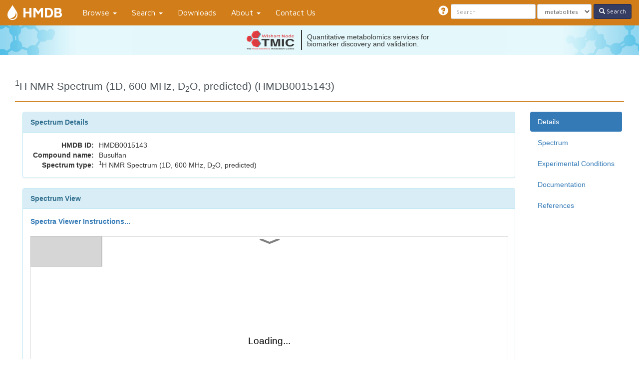

--- FILE ---
content_type: text/html; charset=utf-8
request_url: https://hmdb.ca/spectra/nmr_one_d/103270
body_size: 5752
content:
<!DOCTYPE html><html><head><link href="/assets/favicon-9531cde275d5419775671ec3320c1245747b762c98fb8c2d800f1ddfdb4f42c9.png" rel="icon" type="image/png" /><meta content="width=device-width, initial-scale=1.0" name="viewport" /><meta content="text/html; charset=UTF-8" http-equiv="Content-Type" /><title>Human Metabolome Database: 1H NMR Spectrum (1D, 600 MHz, D2O, predicted) (HMDB0015143)</title><link rel="stylesheet" media="all" href="/assets/application-b70dd1c08f568ecaf6e6eb20561c1a274178af5b7c630150e26b47b1c67b70ea.css" data-turbolinks-track="true" /><script src="/assets/application-9351f16d367aa2d8966bc198ecb2bdc9bac4be06d83045f838969322e76cb226.js" media="all" data-turbolinks-track="true"></script><!-- HTML5 Shim and Respond.js IE8 support of HTML5 elements and media queries -->
<!--[if lt IE 9]>
  <script src="https://oss.maxcdn.com/libs/html5shiv/3.7.0/html5shiv.js"></script>
  <script src="https://oss.maxcdn.com/libs/respond.js/1.4.2/respond.min.js"></script>
<![endif]--><script type="text/javascript">
(function(i,s,o,g,r,a,m){i['GoogleAnalyticsObject']=r;i[r]=i[r]||function(){
(i[r].q=i[r].q||[]).push(arguments)},i[r].l=1*new Date();a=s.createElement(o),
m=s.getElementsByTagName(o)[0];a.async=1;a.src=g;m.parentNode.insertBefore(a,m)
})(window,document,'script','//www.google-analytics.com/analytics.js','ga');
ga("create","UA-211231-1","auto");
ga("send","pageview");
</script>
<meta name="csrf-param" content="authenticity_token" />
<meta name="csrf-token" content="Gb4c0HVnKh2lGcdYbYzrFc9u6g+f/K8V7zwzjtSbMx7zgyZo5ubI2UOE6TKHKNW0CxmB+eVF4AYHVq30L2MYeA==" /><script>
//<![CDATA[
Turbolinks.enableTransitionCache();
//]]>
</script></head><body class="specdb-nmr-one-d-c  show-a" data-a="show" data-c="specdb-nmr_one_d" data-spy="scroll" data-target=".sidenav"><header><nav class="navbar navbar-default navbar-fixed-top"><div class="container-fluid"><div class="navbar-header"><button class="navbar-toggle" data-target="#main-nav" data-toggle="collapse" type="button"><span class="sr-only">Toggle navigation</span><span class="icon-bar"></span><span class="icon-bar"></span><span class="icon-bar"></span></button><a data-no-turbolink="true" href="/"><div class="navbar-icon"></div></a><a class="navbar-brand" data-no-turbolink="true" href="/">HMDB</a></div><div class="collapse navbar-collapse" id="main-nav"><ul class="nav navbar-nav"><li class="dropdown"><a class="dropdown-toggle" data-toggle="dropdown" href="#">Browse <b class="caret"></b></a><ul class="dropdown-menu"><li><a href="/metabolites">Metabolites</a></li><li><a href="/diseases">Diseases</a></li><li><a href="/pathways">Pathways</a></li><li><a href="/biofluids">Biospecimens</a></li><li><a href="/classyfication">Classes</a></li><li><a href="/proteins">Proteins</a></li><li><a href="/reactions">Reactions</a></li><li><a href="/hml">Metabolite Library (HML)</a></li><li><a href="/bmi_metabolomics">BMI Metabolomics</a></li><li><a href="/age_metabolomics">Age Metabolomics</a></li><li><a href="/gender_metabolomics">Gender Metabolomics</a></li><li><a href="/geno_metabolomics">Geno Metabolomics</a></li><li><a href="/pharmaco_metabolomics">Pharmaco Metabolomics</a></li><li><a href="/diurnal_metabolomics">Diurnal Metabolomics</a></li></ul></li><li class="dropdown"><a class="dropdown-toggle" data-toggle="dropdown" href="#">Search <b class="caret"></b></a><ul class="dropdown-menu"><li><a data-no-turbolink="true" href="/structures/search/metabolites/structure">ChemQuery Structure Search</a></li><li><a data-no-turbolink="true" href="/structures/search/metabolites/mass">Molecular Weight Search</a></li><li><a href="/textquery">Text Query</a></li><li><a href="/search/sequence">Sequence Search</a></li><li><a href="/unearth/advanced/metabolites">Advanced Search</a></li><li><a href="/spectra/ms/search">LC-MS Search</a></li><li><a href="/spectra/ms_ms/search">LC-MS/MS Search</a></li><li><a href="/spectra/c_ms/search">GC-MS Search</a></li><li><a href="/spectra/nmr_one_d_search/new">NMR Search</a></li><li><a href="/spectra/ms_cmm/search">LC-MS CMM Search (New)</a></li></ul></li><li><a href="/downloads">Downloads</a></li><li class="dropdown"><a class="dropdown-toggle" data-toggle="dropdown" href="#">About <b class="caret"></b></a><ul class="dropdown-menu"><li><a href="/about">About the Human Metabolome Database</a></li><li><a href="/about#compliance">FAIR Compliance</a></li><li><a class="show-loader" href="/simple/api">API Information</a></li><li><a href="/release-notes">Release Notes</a></li><li><a href="/citing">Citing the HMDB</a></li><li><a href="/help">Help/Tutorial</a></li><li><a href="/news">What&#39;s New</a></li><li><a data-no-turbolink="true" href="/statistics">Statistics</a></li><li><a href="/sources">Data Sources</a></li><li><a href="/w/databases">Other Databases</a></li><li><a target="_blank" href="http://www.wishartlab.com">Wishart Research Group</a></li><li><a target="_blank" href="https://tmicwishartnode.ca/">TMIC Wishart Node</a></li></ul></li><li><a data-no-turbolink="true" href="/w/contact">Contact Us</a></li></ul><form class="navbar-form navbar-right" action="/unearth/q" accept-charset="UTF-8" method="get"><input name="utf8" type="hidden" value="&#x2713;" /><div class="form-group"><span class="search-tooltip tooltip-format" data-html="true" data-placement="left" data-toggle="tooltip" title="&lt;b&gt;Search smarter&lt;/b&gt;&lt;br&gt;
    &lt;b&gt;1.&lt;/b&gt; Put multiple words or phrases in quotes to make your search more specific i.e., “citric acid” instead of citric acid&lt;br&gt;
    &lt;b&gt;2.&lt;/b&gt; To find multiple types of compounds in a given chemical class type the short form of the name, i.e. Lyso  will generate a list of LysoPCs, LysoPAs and LysoPEs&lt;br&gt;
    &lt;b&gt;3.&lt;/b&gt; Use the conjugate form of the compound name i.e., urate instead of uric acid&lt;br&gt;
    &lt;b&gt;4.&lt;/b&gt; Remember to select the type of search you wish to use, you may choose to search metabolites (default) or diseases or pathways or proteins or reactions. If you search for a protein with the metabolites option on, you won’t get a hit"><span class="glyphicon glyphicon-question-sign"> </span></span></div><div class="form-group"><input type="text" name="query" id="query" class="search-query form-control input-sm" placeholder="Search" /></div><div class="form-group"><select name="searcher" id="searcher" class="form-control input-sm"><option value="metabolites">metabolites</option>
<option value="diseases">diseases</option>
<option value="pathways">pathways</option>
<option value="proteins">proteins</option>
<option value="reactions">reactions</option></select></div><button name="button" type="submit" class="btn btn-default btn-sm btn-search"><span class="glyphicon glyphicon-search"> </span> Search</button></form></div></div></nav></header><a id="tmic-banner" href="http://www.tmicwishartnode.ca?utm_source=hmdb&amp;utm_medium=banner&amp;utm_campaign=tmic-campaign"><div class="tmic-banner-content"><div class="tmic-banner-logo"></div><div class="tmic-banner-vertical-rule"></div><div class="tmic-banner-message-list"><div class="tmic-banner-message">Quantitative metabolomics services for biomarker discovery and validation.</div><div class="tmic-banner-message">Specializing in ready to use metabolomics kits.</div><div class="tmic-banner-message">Your source for quantitative metabolomics technologies and bioinformatics.</div></div></div></a><main role="main"><div id="load-screen"><img class="loader" src="/assets/hmdb_loader-7e0339dfc19750cea996977443e31601bc750b20360f060987c4cef9e7f2af2d.svg" alt="Hmdb loader" /></div><div class="page-header"><h1><sup>1</sup>H NMR Spectrum (1D, 600 MHz, D<sub>2</sub>O, predicted) (HMDB0015143)</h1></div><div class="specdb col-md-10"><div class="panel panel-info" id="details"><div class="panel-heading">Spectrum Details</div><div class="panel-body"><table class="spec-table"><tr><th>HMDB ID:</th><td>HMDB0015143</td></tr><tr><th>Compound name:</th><td>Busulfan</td></tr><tr><th>Spectrum type:</th><td><sup>1</sup>H NMR Spectrum (1D, 600 MHz, D<sub>2</sub>O, predicted)</td></tr></table></div></div><div class="panel panel-info" id="spectrum"><div class="panel-heading">Spectrum View</div><div class="panel-body"><a href="#" id="spectra-viewer-more-info" style="font-weight: bold;">Spectra Viewer Instructions...</a><div id="spectra-viewer-instructions" style="display:none;"><div class="alert alert-info"><h3 style="margin-top: 0px;">Spectra Viewer Controls</h3><table class="table table-condensed center-block"><thead><tr><th>Action</th><th>Command</th></tr></thead><tbody><tr><td>Zoom In/Out X Axis</td><td>Scroll wheel</td></tr><tr><td>Zoom In/Out Y Axis</td><td>Alt/Option Key + Scroll wheel</td></tr><tr><td>Zoom In on Area</td><td>Alt/Option Key + Click and Drag around area</td></tr><tr><td>Zoom Out Completely</td><td>Alt/Option Key + Click once anywhere on viewer </td></tr><tr><td>Move Around</td><td>Click and Drag</td></tr></tbody></table><h3>Zoombox Controls (box in upper left corner)</h3><table class="table table-condensed center-block"><thead><tr><th>Action</th><th>Command</th></tr></thead><tbody><tr><td>Move Around</td><td>Click and Drag grey selection box</td></tr><tr><td>Zoom In on Area</td><td>Click on unselected region and drag around new selection</td></tr><tr><td>Zoom Out Completely</td><td>Click once anywhere in unselected region</td></tr><tr><td>Alter Zoomed Area</td><td>Click and Drag on sides of grey selection box</td></tr></tbody></table><h3>Troubleshooting</h3><p>If the viewer is not showing any spectra or is slow, try updating to the latest version of your
browser. We have found that <a href='https://www.google.com/chrome'>Google Chrome</a> is the fastest.</p></div></div><br /><br /><div data-name="Busulfan" data-nucleus="1H" data-path="/spectra/nmr_one_d/103270.nmrml" data-source="predicted" data-type="nmrml" id="nmr-spectrum"></div><div id="structure"></div><div id="cluster-navigation"></div><div id="assignments"></div><div class="clearfix"></div></div></div><div class="panel panel-info" id="conditions"><div class="panel-heading">Experimental Conditions</div><div class="panel-body"><table class="spec-table"><tr><th>Solvent:</th><td>D<sub>2</sub>O</td></tr><tr><th>Nucleus:</th><td><sup>1</sup>H</td></tr><tr><th>Frequency:</th><td>600 MHz</td></tr></table></div></div><div class="panel panel-info" id="documentation"><div class="panel-heading">Documentation</div><div class="panel-body"><table class="table table-condensed table-striped unpadded-table"><thead><tr><th>Document Description</th><th>Download</th><th>File Size</th></tr></thead><tbody><tr><td>Peak List (TXT)</td><td><a download="" href="http://moldb.wishartlab.com/system/documents/files/002/886/536/original/600_HMDB0015143_1h_peaklist.txt?1632697723">Download file</a></td><td>9.22 KB</td></tr><tr><td>Peak Assignments (TXT)</td><td><a download="" href="http://moldb.wishartlab.com/system/documents/files/002/886/537/original/HMDB0015143_assignmenttable.txt?1632697723">Download file</a></td><td>425 Bytes</td></tr><tr><td>Spectra Image with Peak Assignments</td><td><span class='wishart wishart-not-available'>Not Available</span></td><td><span class='wishart wishart-not-available'>Not Available</span></td></tr><tr><td>Raw Spectrum Image</td><td><span class='wishart wishart-not-available'>Not Available</span></td><td><span class='wishart wishart-not-available'>Not Available</span></td></tr><tr><td>nmrML File (NMRML)</td><td><a download="" href="http://moldb.wishartlab.com/system/documents/files/005/565/046/original/HMDB0015143_103259_predicted_H_600.nmrML?1645059455">Download file</a></td><td>279 KB</td></tr><tr><td>JCAMP-DX File (JDX)</td><td><a download="" href="http://moldb.wishartlab.com/system/documents/files/005/410/227/original/HMDB0015143_103259_predicted_H_600.jdx?1644616773">Download file</a></td><td>78.4 KB</td></tr><tr><td>Raw Free Induction Decay file for spectral processing</td><td><span class='wishart wishart-not-available'>Not Available</span></td><td><span class='wishart wishart-not-available'>Not Available</span></td></tr><tr><td>Validation Report</td><td><span class='wishart wishart-not-available'>Not Available</span></td><td><span class='wishart wishart-not-available'>Not Available</span></td></tr></tbody></table></div></div><div class="panel panel-info" id="references"><div class="panel-heading">References</div><div class="panel-body"><div class="no-results"><span class='wishart wishart-not-available'>Not Available</span></div></div></div></div><nav class="sidenav specdb-sidenav col-md-2"><div data-offset-top="90" data-spy="affix"><ul class="nav nav-pills nav-stacked"><li class="active"><a href="#details">Details</a></li><li><a href="#spectrum">Spectrum</a></li><li><a href="#conditions">Experimental Conditions</a></li><li><a href="#documentation">Documentation</a></li><li><a href="#references">References</a></li></ul></div></nav></main><footer><hr /><div class="wishart support"><div class="logos"><div class="logos-top"><div class="tmic"><a target="_blank" href="http://www.metabolomicscentre.ca"><img src="/assets/wishart/support/tmic-652d4fe4a591147c803a0ea41624fc0ae7f6e0ad7a5963610782bf0b2cdeedb9.png" alt="Tmic" /></a></div><div class="cfi"><a target="_blank" href="https://www.innovation.ca"><img src="/assets/wishart/support/cfi-ce7d62b6baa37216a6694cb083d680c1cead2f76e1458cff309fbc288e7a3380.png" alt="Cfi" /></a></div></div><div class="logos-bottom"><div class="gcanada"><a target="_blank" href="http://genomecanada.ca"><img src="/assets/wishart/support/gcanada-1e50af33a7ba1f9e515fcf9bacfa1c3b61a53ad01bb599670712ed248e41559d.png" alt="Gcanada" /></a></div><div class="galberta"><a target="_blank" href="http://genomealberta.ca"><img src="/assets/wishart/support/galberta-dd739dbba20a1e630876adc57dba80d2313c90949294797526d70856b05bcbb8.png" alt="Galberta" /></a></div><div class="gbc"><a target="_blank" href="http://genomebc.ca"><img src="/assets/wishart/support/gbc-b9c3aac6a3396f4d300263fd107ce8103ae64763670322b44b259cc5bb980f08.png" alt="Gbc" /></a></div><div class="cihr"><a target="_blank" href="http://www.cihr-irsc.gc.ca"><img src="/assets/wishart/support/cihr-167fe7bb99995884b0282fd5dab2bc492fb5df7106b22d3848a416e8751500d3.png" alt="Cihr" /></a></div><div class="chem-axon"><a target="_blank" href="https://chemaxon.com/"><img src="/assets/wishart/support/chemaxon-6eeb8791ce39bbfceef0bab1f7dc654049ccdf23282e58005f38bd244386977a.png" alt="Chemaxon" /></a></div></div></div><div class="funding">This project is supported by the <a href="http://www.cihr-irsc.gc.ca" target="_blank">Canadian Institutes of Health Research</a>, <a href="https://www.innovation.ca" target="_blank">Canada Foundation for Innovation</a>, and by <a href="http://www.metabolomicscentre.ca/" target="_blank">The Metabolomics Innovation Centre (TMIC)</a>, a nationally-funded research and core facility that supports a wide range of cutting-edge metabolomic studies. TMIC is funded by <a href="http://www.genomecanada.ca" target="_blank">Genome Canada</a>, <a href="http://www.genomealberta.ca" target="_blank">Genome Alberta</a>, and <a href="http://www.genomebc.ca/" target="_blank">Genome British Columbia</a>, a not-for-profit organization that is leading Canada's national genomics strategy with $900 million in funding from the federal government.</div></div><div class="wishart-clear">HMDB Version <strong>5.0</strong> &mdash; <a data-no-turbolink="true" href="/w/contact">Contact Us</a> </div></footer></body></html>